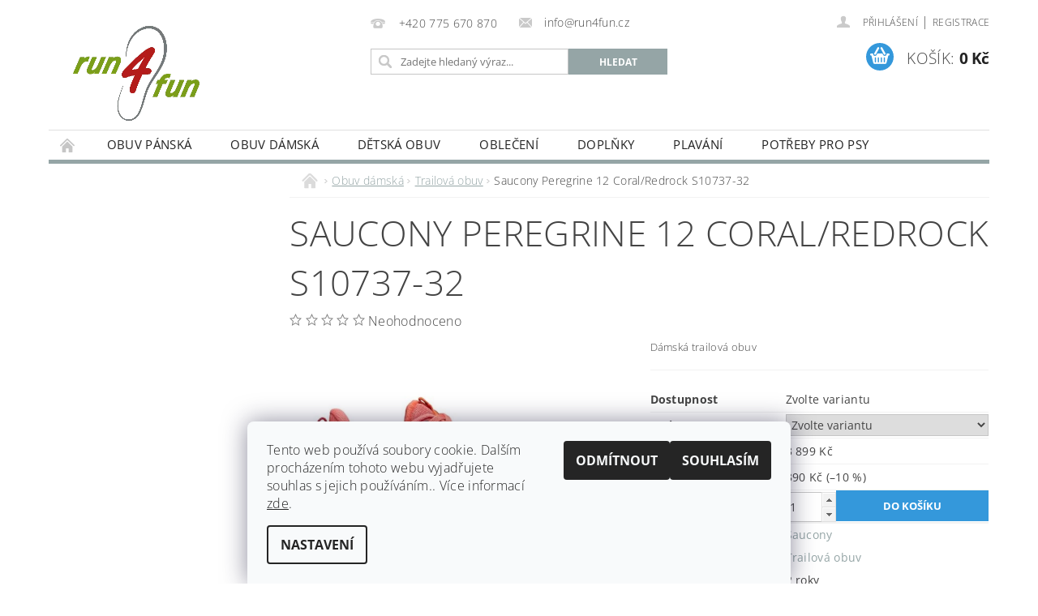

--- FILE ---
content_type: text/html; charset=utf-8
request_url: https://www.run4fun.cz/saucony-peregrine-12-cool-mint-acid-s10737-32/
body_size: 22337
content:
<!DOCTYPE html>
<html id="css" xml:lang='cs' lang='cs' class="external-fonts-loaded">
    <head>
        <link rel="preconnect" href="https://cdn.myshoptet.com" /><link rel="dns-prefetch" href="https://cdn.myshoptet.com" /><link rel="preload" href="https://cdn.myshoptet.com/prj/dist/master/cms/libs/jquery/jquery-1.11.3.min.js" as="script" />        <script>
dataLayer = [];
dataLayer.push({'shoptet' : {
    "pageId": 734,
    "pageType": "productDetail",
    "currency": "CZK",
    "currencyInfo": {
        "decimalSeparator": ",",
        "exchangeRate": 1,
        "priceDecimalPlaces": 0,
        "symbol": "K\u010d",
        "symbolLeft": 0,
        "thousandSeparator": " "
    },
    "language": "cs",
    "projectId": 416521,
    "product": {
        "id": 7347,
        "guid": "e1233bca-6023-11ed-9624-ecf4bbd76e50",
        "hasVariants": true,
        "codes": [
            {
                "code": "7347\/37-",
                "quantity": "0",
                "stocks": [
                    {
                        "id": "ext",
                        "quantity": "0"
                    }
                ]
            },
            {
                "code": "7347\/38-",
                "quantity": "1",
                "stocks": [
                    {
                        "id": "ext",
                        "quantity": "1"
                    }
                ]
            },
            {
                "code": "7347\/39",
                "quantity": "-1",
                "stocks": [
                    {
                        "id": "ext",
                        "quantity": "0"
                    }
                ]
            },
            {
                "code": "7347\/42",
                "quantity": "2",
                "stocks": [
                    {
                        "id": "ext",
                        "quantity": "2"
                    }
                ]
            }
        ],
        "name": "Saucony Peregrine 12 Coral\/Redrock S10737-32",
        "appendix": "",
        "weight": 0,
        "manufacturer": "Saucony",
        "manufacturerGuid": "1EF5333D27E2654EB7A1DA0BA3DED3EE",
        "currentCategory": "Obuv d\u00e1msk\u00e1 | Trailov\u00e1 obuv",
        "currentCategoryGuid": "d9cd6242-6180-11eb-aaaf-b8ca3a6063f8",
        "defaultCategory": "Obuv d\u00e1msk\u00e1 | Trailov\u00e1 obuv",
        "defaultCategoryGuid": "d9cd6242-6180-11eb-aaaf-b8ca3a6063f8",
        "currency": "CZK",
        "priceWithVat": 3509
    },
    "stocks": [
        {
            "id": "ext",
            "title": "Sklad",
            "isDeliveryPoint": 0,
            "visibleOnEshop": 1
        }
    ],
    "cartInfo": {
        "id": null,
        "freeShipping": false,
        "freeShippingFrom": 2000,
        "leftToFreeGift": {
            "formattedPrice": "0 K\u010d",
            "priceLeft": 0
        },
        "freeGift": false,
        "leftToFreeShipping": {
            "priceLeft": 2000,
            "dependOnRegion": 0,
            "formattedPrice": "2 000 K\u010d"
        },
        "discountCoupon": [],
        "getNoBillingShippingPrice": {
            "withoutVat": 0,
            "vat": 0,
            "withVat": 0
        },
        "cartItems": [],
        "taxMode": "ORDINARY"
    },
    "cart": [],
    "customer": {
        "priceRatio": 1,
        "priceListId": 1,
        "groupId": null,
        "registered": false,
        "mainAccount": false
    }
}});
dataLayer.push({'cookie_consent' : {
    "marketing": "denied",
    "analytics": "denied"
}});
document.addEventListener('DOMContentLoaded', function() {
    shoptet.consent.onAccept(function(agreements) {
        if (agreements.length == 0) {
            return;
        }
        dataLayer.push({
            'cookie_consent' : {
                'marketing' : (agreements.includes(shoptet.config.cookiesConsentOptPersonalisation)
                    ? 'granted' : 'denied'),
                'analytics': (agreements.includes(shoptet.config.cookiesConsentOptAnalytics)
                    ? 'granted' : 'denied')
            },
            'event': 'cookie_consent'
        });
    });
});
</script>

        <meta http-equiv="content-type" content="text/html; charset=utf-8" />
        <title>Saucony Peregrine 12 Coral/Redrock S10737-32 - Run4fun</title>

        <meta name="viewport" content="width=device-width, initial-scale=1.0" />
        <meta name="format-detection" content="telephone=no" />

        
            <meta property="og:type" content="website"><meta property="og:site_name" content="run4fun.cz"><meta property="og:url" content="https://www.run4fun.cz/saucony-peregrine-12-cool-mint-acid-s10737-32/"><meta property="og:title" content="Saucony Peregrine 12 Coral/Redrock S10737-32 - Run4fun"><meta name="author" content="Run4fun"><meta name="web_author" content="Shoptet.cz"><meta name="dcterms.rightsHolder" content="www.run4fun.cz"><meta name="robots" content="index,follow"><meta property="og:image" content="https://cdn.myshoptet.com/usr/www.run4fun.cz/user/shop/big/7347-3_pvhg-s10737-32-4-185.jpg?636b9304"><meta property="og:description" content="Saucony Peregrine 12 Coral/Redrock S10737-32. Dámská trailová obuv"><meta name="description" content="Saucony Peregrine 12 Coral/Redrock S10737-32. Dámská trailová obuv"><meta property="product:price:amount" content="3509"><meta property="product:price:currency" content="CZK">
        


        
        <noscript>
            <style media="screen">
                #category-filter-hover {
                    display: block !important;
                }
            </style>
        </noscript>
        
    <link href="https://cdn.myshoptet.com/prj/dist/master/cms/templates/frontend_templates/shared/css/font-face/open-sans.css" rel="stylesheet"><link href="https://cdn.myshoptet.com/prj/dist/master/shop/dist/font-shoptet-04.css.7d79974e5b4cdb582ad8.css" rel="stylesheet">    <script>
        var oldBrowser = false;
    </script>
    <!--[if lt IE 9]>
        <script src="https://cdnjs.cloudflare.com/ajax/libs/html5shiv/3.7.3/html5shiv.js"></script>
        <script>
            var oldBrowser = '<strong>Upozornění!</strong> Používáte zastaralý prohlížeč, který již není podporován. Prosím <a href="https://www.whatismybrowser.com/" target="_blank" rel="nofollow">aktualizujte svůj prohlížeč</a> a zvyšte své UX.';
        </script>
    <![endif]-->

        <style>:root {--color-primary: #95a5a6;--color-primary-h: 184;--color-primary-s: 9%;--color-primary-l: 62%;--color-primary-hover: #7f8c8d;--color-primary-hover-h: 184;--color-primary-hover-s: 6%;--color-primary-hover-l: 53%;--color-secondary: #3498db;--color-secondary-h: 204;--color-secondary-s: 70%;--color-secondary-l: 53%;--color-secondary-hover: #2980b9;--color-secondary-hover-h: 204;--color-secondary-hover-s: 64%;--color-secondary-hover-l: 44%;--color-tertiary: #000000;--color-tertiary-h: 0;--color-tertiary-s: 0%;--color-tertiary-l: 0%;--color-tertiary-hover: #000000;--color-tertiary-hover-h: 0;--color-tertiary-hover-s: 0%;--color-tertiary-hover-l: 0%;--color-header-background: #ffffff;--template-font: "Open Sans";--template-headings-font: "Open Sans";--header-background-url: url("https://cdn.myshoptet.com/prj/dist/master/cms/img/header_backgrounds/04-blue.png");--cookies-notice-background: #F8FAFB;--cookies-notice-color: #252525;--cookies-notice-button-hover: #27263f;--cookies-notice-link-hover: #3b3a5f;--templates-update-management-preview-mode-content: "Náhled aktualizací šablony je aktivní pro váš prohlížeč."}</style>

        <style>:root {--logo-x-position: 10px;--logo-y-position: 10px;--front-image-x-position: 319px;--front-image-y-position: 0px;}</style>

        <link href="https://cdn.myshoptet.com/prj/dist/master/shop/dist/main-04.css.55ec9317567af1708cb4.css" rel="stylesheet" media="screen" />

        <link rel="stylesheet" href="https://cdn.myshoptet.com/prj/dist/master/cms/templates/frontend_templates/_/css/print.css" media="print" />
                            <link rel="shortcut icon" href="/favicon.ico" type="image/x-icon" />
                                    <link rel="canonical" href="https://www.run4fun.cz/saucony-peregrine-12-cool-mint-acid-s10737-32/" />
        
        
        
        
                
                    
                <script>var shoptet = shoptet || {};shoptet.abilities = {"about":{"generation":2,"id":"04"},"config":{"category":{"product":{"image_size":"detail_alt_1"}},"navigation_breakpoint":991,"number_of_active_related_products":2,"product_slider":{"autoplay":false,"autoplay_speed":3000,"loop":true,"navigation":true,"pagination":true,"shadow_size":0}},"elements":{"recapitulation_in_checkout":true},"feature":{"directional_thumbnails":false,"extended_ajax_cart":false,"extended_search_whisperer":false,"fixed_header":false,"images_in_menu":false,"product_slider":false,"simple_ajax_cart":true,"smart_labels":false,"tabs_accordion":false,"tabs_responsive":false,"top_navigation_menu":false,"user_action_fullscreen":false}};shoptet.design = {"template":{"name":"Pop","colorVariant":"Diamond"},"layout":{"homepage":"catalog3","subPage":"catalog3","productDetail":"catalog3"},"colorScheme":{"conversionColor":"#3498db","conversionColorHover":"#2980b9","color1":"#95a5a6","color2":"#7f8c8d","color3":"#000000","color4":"#000000"},"fonts":{"heading":"Open Sans","text":"Open Sans"},"header":{"backgroundImage":"https:\/\/www.run4fun.czcms\/img\/header_backgrounds\/04-blue.png","image":null,"logo":"https:\/\/www.run4fun.czuser\/logos\/run4fun-logo-final____upraven___men_____web2.png","color":"#ffffff"},"background":{"enabled":false,"color":null,"image":null}};shoptet.config = {};shoptet.events = {};shoptet.runtime = {};shoptet.content = shoptet.content || {};shoptet.updates = {};shoptet.messages = [];shoptet.messages['lightboxImg'] = "Obrázek";shoptet.messages['lightboxOf'] = "z";shoptet.messages['more'] = "Více";shoptet.messages['cancel'] = "Zrušit";shoptet.messages['removedItem'] = "Položka byla odstraněna z košíku.";shoptet.messages['discountCouponWarning'] = "Zapomněli jste uplatnit slevový kupón. Pro pokračování jej uplatněte pomocí tlačítka vedle vstupního pole, nebo jej smažte.";shoptet.messages['charsNeeded'] = "Prosím, použijte minimálně 3 znaky!";shoptet.messages['invalidCompanyId'] = "Neplané IČ, povoleny jsou pouze číslice";shoptet.messages['needHelp'] = "Potřebujete pomoc?";shoptet.messages['showContacts'] = "Zobrazit kontakty";shoptet.messages['hideContacts'] = "Skrýt kontakty";shoptet.messages['ajaxError'] = "Došlo k chybě; obnovte prosím stránku a zkuste to znovu.";shoptet.messages['variantWarning'] = "Zvolte prosím variantu produktu.";shoptet.messages['chooseVariant'] = "Zvolte variantu";shoptet.messages['unavailableVariant'] = "Tato varianta není dostupná a není možné ji objednat.";shoptet.messages['withVat'] = "včetně DPH";shoptet.messages['withoutVat'] = "bez DPH";shoptet.messages['toCart'] = "Do košíku";shoptet.messages['emptyCart'] = "Prázdný košík";shoptet.messages['change'] = "Změnit";shoptet.messages['chosenBranch'] = "Zvolená pobočka";shoptet.messages['validatorRequired'] = "Povinné pole";shoptet.messages['validatorEmail'] = "Prosím vložte platnou e-mailovou adresu";shoptet.messages['validatorUrl'] = "Prosím vložte platnou URL adresu";shoptet.messages['validatorDate'] = "Prosím vložte platné datum";shoptet.messages['validatorNumber'] = "Vložte číslo";shoptet.messages['validatorDigits'] = "Prosím vložte pouze číslice";shoptet.messages['validatorCheckbox'] = "Zadejte prosím všechna povinná pole";shoptet.messages['validatorConsent'] = "Bez souhlasu nelze odeslat.";shoptet.messages['validatorPassword'] = "Hesla se neshodují";shoptet.messages['validatorInvalidPhoneNumber'] = "Vyplňte prosím platné telefonní číslo bez předvolby.";shoptet.messages['validatorInvalidPhoneNumberSuggestedRegion'] = "Neplatné číslo — navržený region: %1";shoptet.messages['validatorInvalidCompanyId'] = "Neplatné IČ, musí být ve tvaru jako %1";shoptet.messages['validatorFullName'] = "Nezapomněli jste příjmení?";shoptet.messages['validatorHouseNumber'] = "Prosím zadejte správné číslo domu";shoptet.messages['validatorZipCode'] = "Zadané PSČ neodpovídá zvolené zemi";shoptet.messages['validatorShortPhoneNumber'] = "Telefonní číslo musí mít min. 8 znaků";shoptet.messages['choose-personal-collection'] = "Prosím vyberte místo doručení u osobního odběru, není zvoleno.";shoptet.messages['choose-external-shipping'] = "Upřesněte prosím vybraný způsob dopravy";shoptet.messages['choose-ceska-posta'] = "Pobočka České Pošty není určena, zvolte prosím některou";shoptet.messages['choose-hupostPostaPont'] = "Pobočka Maďarské pošty není vybrána, zvolte prosím nějakou";shoptet.messages['choose-postSk'] = "Pobočka Slovenské pošty není zvolena, vyberte prosím některou";shoptet.messages['choose-ulozenka'] = "Pobočka Uloženky nebyla zvolena, prosím vyberte některou";shoptet.messages['choose-zasilkovna'] = "Pobočka Zásilkovny nebyla zvolena, prosím vyberte některou";shoptet.messages['choose-ppl-cz'] = "Pobočka PPL ParcelShop nebyla vybrána, vyberte prosím jednu";shoptet.messages['choose-glsCz'] = "Pobočka GLS ParcelShop nebyla zvolena, prosím vyberte některou";shoptet.messages['choose-dpd-cz'] = "Ani jedna z poboček služby DPD Parcel Shop nebyla zvolená, prosím vyberte si jednu z možností.";shoptet.messages['watchdogType'] = "Je zapotřebí vybrat jednu z možností u sledování produktu.";shoptet.messages['watchdog-consent-required'] = "Musíte zaškrtnout všechny povinné souhlasy";shoptet.messages['watchdogEmailEmpty'] = "Prosím vyplňte e-mail";shoptet.messages['privacyPolicy'] = 'Musíte souhlasit s ochranou osobních údajů';shoptet.messages['amountChanged'] = '(množství bylo změněno)';shoptet.messages['unavailableCombination'] = 'Není k dispozici v této kombinaci';shoptet.messages['specifyShippingMethod'] = 'Upřesněte dopravu';shoptet.messages['PIScountryOptionMoreBanks'] = 'Možnost platby z %1 bank';shoptet.messages['PIScountryOptionOneBank'] = 'Možnost platby z 1 banky';shoptet.messages['PIScurrencyInfoCZK'] = 'V měně CZK lze zaplatit pouze prostřednictvím českých bank.';shoptet.messages['PIScurrencyInfoHUF'] = 'V měně HUF lze zaplatit pouze prostřednictvím maďarských bank.';shoptet.messages['validatorVatIdWaiting'] = "Ověřujeme";shoptet.messages['validatorVatIdValid'] = "Ověřeno";shoptet.messages['validatorVatIdInvalid'] = "DIČ se nepodařilo ověřit, i přesto můžete objednávku dokončit";shoptet.messages['validatorVatIdInvalidOrderForbid'] = "Zadané DIČ nelze nyní ověřit, protože služba ověřování je dočasně nedostupná. Zkuste opakovat zadání později, nebo DIČ vymažte s vaši objednávku dokončete v režimu OSS. Případně kontaktujte prodejce.";shoptet.messages['validatorVatIdInvalidOssRegime'] = "Zadané DIČ nemůže být ověřeno, protože služba ověřování je dočasně nedostupná. Vaše objednávka bude dokončena v režimu OSS. Případně kontaktujte prodejce.";shoptet.messages['previous'] = "Předchozí";shoptet.messages['next'] = "Následující";shoptet.messages['close'] = "Zavřít";shoptet.messages['imageWithoutAlt'] = "Tento obrázek nemá popisek";shoptet.messages['newQuantity'] = "Nové množství:";shoptet.messages['currentQuantity'] = "Aktuální množství:";shoptet.messages['quantityRange'] = "Prosím vložte číslo v rozmezí %1 a %2";shoptet.messages['skipped'] = "Přeskočeno";shoptet.messages.validator = {};shoptet.messages.validator.nameRequired = "Zadejte jméno a příjmení.";shoptet.messages.validator.emailRequired = "Zadejte e-mailovou adresu (např. jan.novak@example.com).";shoptet.messages.validator.phoneRequired = "Zadejte telefonní číslo.";shoptet.messages.validator.messageRequired = "Napište komentář.";shoptet.messages.validator.descriptionRequired = shoptet.messages.validator.messageRequired;shoptet.messages.validator.captchaRequired = "Vyplňte bezpečnostní kontrolu.";shoptet.messages.validator.consentsRequired = "Potvrďte svůj souhlas.";shoptet.messages.validator.scoreRequired = "Zadejte počet hvězdiček.";shoptet.messages.validator.passwordRequired = "Zadejte heslo, které bude obsahovat min. 4 znaky.";shoptet.messages.validator.passwordAgainRequired = shoptet.messages.validator.passwordRequired;shoptet.messages.validator.currentPasswordRequired = shoptet.messages.validator.passwordRequired;shoptet.messages.validator.birthdateRequired = "Zadejte datum narození.";shoptet.messages.validator.billFullNameRequired = "Zadejte jméno a příjmení.";shoptet.messages.validator.deliveryFullNameRequired = shoptet.messages.validator.billFullNameRequired;shoptet.messages.validator.billStreetRequired = "Zadejte název ulice.";shoptet.messages.validator.deliveryStreetRequired = shoptet.messages.validator.billStreetRequired;shoptet.messages.validator.billHouseNumberRequired = "Zadejte číslo domu.";shoptet.messages.validator.deliveryHouseNumberRequired = shoptet.messages.validator.billHouseNumberRequired;shoptet.messages.validator.billZipRequired = "Zadejte PSČ.";shoptet.messages.validator.deliveryZipRequired = shoptet.messages.validator.billZipRequired;shoptet.messages.validator.billCityRequired = "Zadejte název města.";shoptet.messages.validator.deliveryCityRequired = shoptet.messages.validator.billCityRequired;shoptet.messages.validator.companyIdRequired = "Zadejte IČ.";shoptet.messages.validator.vatIdRequired = "Zadejte DIČ.";shoptet.messages.validator.billCompanyRequired = "Zadejte název společnosti.";shoptet.messages['loading'] = "Načítám…";shoptet.messages['stillLoading'] = "Stále načítám…";shoptet.messages['loadingFailed'] = "Načtení se nezdařilo. Zkuste to znovu.";shoptet.messages['productsSorted'] = "Produkty seřazeny.";shoptet.messages['formLoadingFailed'] = "Formulář se nepodařilo načíst. Zkuste to prosím znovu.";shoptet.messages.moreInfo = "Více informací";shoptet.config.orderingProcess = {active: false,step: false};shoptet.config.documentsRounding = '3';shoptet.config.documentPriceDecimalPlaces = '0';shoptet.config.thousandSeparator = ' ';shoptet.config.decSeparator = ',';shoptet.config.decPlaces = '0';shoptet.config.decPlacesSystemDefault = '2';shoptet.config.currencySymbol = 'Kč';shoptet.config.currencySymbolLeft = '0';shoptet.config.defaultVatIncluded = 1;shoptet.config.defaultProductMaxAmount = 9999;shoptet.config.inStockAvailabilityId = -1;shoptet.config.defaultProductMaxAmount = 9999;shoptet.config.inStockAvailabilityId = -1;shoptet.config.cartActionUrl = '/action/Cart';shoptet.config.advancedOrderUrl = '/action/Cart/GetExtendedOrder/';shoptet.config.cartContentUrl = '/action/Cart/GetCartContent/';shoptet.config.stockAmountUrl = '/action/ProductStockAmount/';shoptet.config.addToCartUrl = '/action/Cart/addCartItem/';shoptet.config.removeFromCartUrl = '/action/Cart/deleteCartItem/';shoptet.config.updateCartUrl = '/action/Cart/setCartItemAmount/';shoptet.config.addDiscountCouponUrl = '/action/Cart/addDiscountCoupon/';shoptet.config.setSelectedGiftUrl = '/action/Cart/setSelectedGift/';shoptet.config.rateProduct = '/action/ProductDetail/RateProduct/';shoptet.config.customerDataUrl = '/action/OrderingProcess/step2CustomerAjax/';shoptet.config.registerUrl = '/registrace/';shoptet.config.agreementCookieName = 'site-agreement';shoptet.config.cookiesConsentUrl = '/action/CustomerCookieConsent/';shoptet.config.cookiesConsentIsActive = 1;shoptet.config.cookiesConsentOptAnalytics = 'analytics';shoptet.config.cookiesConsentOptPersonalisation = 'personalisation';shoptet.config.cookiesConsentOptNone = 'none';shoptet.config.cookiesConsentRefuseDuration = 180;shoptet.config.cookiesConsentName = 'CookiesConsent';shoptet.config.agreementCookieExpire = 30;shoptet.config.cookiesConsentSettingsUrl = '/cookies-settings/';shoptet.config.fonts = {"google":{"attributes":"300,400,600,700,900:latin-ext","families":["Open Sans"],"urls":["https:\/\/cdn.myshoptet.com\/prj\/dist\/master\/cms\/templates\/frontend_templates\/shared\/css\/font-face\/open-sans.css"]},"custom":{"families":["shoptet"],"urls":["https:\/\/cdn.myshoptet.com\/prj\/dist\/master\/shop\/dist\/font-shoptet-04.css.7d79974e5b4cdb582ad8.css"]}};shoptet.config.mobileHeaderVersion = '1';shoptet.config.fbCAPIEnabled = false;shoptet.config.fbPixelEnabled = false;shoptet.config.fbCAPIUrl = '/action/FacebookCAPI/';shoptet.content.regexp = /strana-[0-9]+[\/]/g;shoptet.content.colorboxHeader = '<div class="colorbox-html-content">';shoptet.content.colorboxFooter = '</div>';shoptet.customer = {};shoptet.csrf = shoptet.csrf || {};shoptet.csrf.token = 'csrf_rkv5l8z1cb0a61887d8b2593';shoptet.csrf.invalidTokenModal = '<div><h2>Přihlaste se prosím znovu</h2><p>Omlouváme se, ale Váš CSRF token pravděpodobně vypršel. Abychom mohli udržet Vaši bezpečnost na co největší úrovni potřebujeme, abyste se znovu přihlásili.</p><p>Děkujeme za pochopení.</p><div><a href="/login/?backTo=%2Fsaucony-peregrine-12-cool-mint-acid-s10737-32%2F">Přihlášení</a></div></div> ';shoptet.csrf.formsSelector = 'csrf-enabled';shoptet.csrf.submitListener = true;shoptet.csrf.validateURL = '/action/ValidateCSRFToken/Index/';shoptet.csrf.refreshURL = '/action/RefreshCSRFTokenNew/Index/';shoptet.csrf.enabled = false;shoptet.config.googleAnalytics ||= {};shoptet.config.googleAnalytics.isGa4Enabled = true;shoptet.config.googleAnalytics.route ||= {};shoptet.config.googleAnalytics.route.ua = "UA";shoptet.config.googleAnalytics.route.ga4 = "GA4";shoptet.config.ums_a11y_category_page = true;shoptet.config.discussion_rating_forms = false;shoptet.config.ums_forms_redesign = false;shoptet.config.showPriceWithoutVat = '';shoptet.config.ums_a11y_login = false;</script>
        <script src="https://cdn.myshoptet.com/prj/dist/master/cms/libs/jquery/jquery-1.11.3.min.js"></script><script src="https://cdn.myshoptet.com/prj/dist/master/cms/libs/jquery/jquery-migrate-1.4.1.min.js"></script><script src="https://cdn.myshoptet.com/prj/dist/master/cms/libs/jquery/jquery-ui-1.8.24.min.js"></script>
    <script src="https://cdn.myshoptet.com/prj/dist/master/shop/dist/main-04.js.cd0f12ca7fcb266dd765.js"></script>
<script src="https://cdn.myshoptet.com/prj/dist/master/shop/dist/shared-2g.js.aa13ef3ecca51cd89ec5.js"></script><script src="https://cdn.myshoptet.com/prj/dist/master/cms/libs/jqueryui/i18n/datepicker-cs.js"></script><script>if (window.self !== window.top) {const script = document.createElement('script');script.type = 'module';script.src = "https://cdn.myshoptet.com/prj/dist/master/shop/dist/editorPreview.js.e7168e827271d1c16a1d.js";document.body.appendChild(script);}</script>        <script>
            jQuery.extend(jQuery.cybergenicsFormValidator.messages, {
                required: "Povinné pole",
                email: "Prosím vložte platnou e-mailovou adresu",
                url: "Prosím vložte platnou URL adresu",
                date: "Prosím vložte platné datum",
                number: "Vložte číslo",
                digits: "Prosím vložte pouze číslice",
                checkbox: "Zadejte prosím všechna povinná pole",
                validatorConsent: "Bez souhlasu nelze odeslat.",
                password: "Hesla se neshodují",
                invalidPhoneNumber: "Vyplňte prosím platné telefonní číslo bez předvolby.",
                invalidCompanyId: 'Nevalidní IČ, musí mít přesně 8 čísel (před kratší IČ lze dát nuly)',
                fullName: "Nezapomněli jste příjmení?",
                zipCode: "Zadané PSČ neodpovídá zvolené zemi",
                houseNumber: "Prosím zadejte správné číslo domu",
                shortPhoneNumber: "Telefonní číslo musí mít min. 8 znaků",
                privacyPolicy: "Musíte souhlasit s ochranou osobních údajů"
            });
        </script>
                                    
                
        
        <!-- User include -->
                
        <!-- /User include -->
                            
                
                                                    </head>
        <body class="desktop id-734 in-trailova-obuv-2 template-04 type-product type-detail page-detail ajax-add-to-cart">
        
        <div id="fb-root"></div>
        <script>
            window.fbAsyncInit = function() {
                FB.init({
//                    appId            : 'your-app-id',
                    autoLogAppEvents : true,
                    xfbml            : true,
                    version          : 'v19.0'
                });
            };
        </script>
        <script async defer crossorigin="anonymous" src="https://connect.facebook.net/cs_CZ/sdk.js"></script>
        
                
        
        <div id="main-wrapper">
            <div id="main-wrapper-in" class="large-12 medium-12 small-12">
                <div id="main" class="large-12 medium-12 small-12 row">

                    

                    <div id="header" class="large-12 medium-12 small-12 columns">
                        <header id="header-in" class="large-12 medium-12 small-12 clearfix">
                            
<div class="row">
    
                        <div class="large-4 medium-4 small-6 columns">
                        <a href="/" title="Run4fun" id="logo" data-testid="linkWebsiteLogo"><img src="https://cdn.myshoptet.com/usr/www.run4fun.cz/user/logos/run4fun-logo-final____upraven___men_____web2.png" alt="Run4fun" /></a>
        </div>
    
    
        <div class="large-4 medium-4 small-12 columns">
                                                <div class="large-12 row collapse header-contacts">
                                                                                       <div class="large-6 medium-12 small-6 header-phone columns left">
                    <a href="tel:+420775670870" title="Telefon"><span>+420 775 670 870</span></a>
                    </div>
                                                    <div class="large-6 medium-12 small-6 header-email columns left">
                                                    <a href="mailto:info@run4fun.cz"><span>info@run4fun.cz</span></a>
                                            </div>
                            </div>
            
                        <div class="searchform large-12 medium-12 small-12" itemscope itemtype="https://schema.org/WebSite">
                <meta itemprop="headline" content="Trailová obuv"/>
<meta itemprop="url" content="https://www.run4fun.cz"/>
        <meta itemprop="text" content="Saucony Peregrine 12 Coral/Redrock S10737-32. Dámská trailová obuv"/>

                <form class="search-whisperer-wrap-v1 search-whisperer-wrap" action="/action/ProductSearch/prepareString/" method="post" itemprop="potentialAction" itemscope itemtype="https://schema.org/SearchAction" data-testid="searchForm">
                    <fieldset>
                        <meta itemprop="target" content="https://www.run4fun.cz/vyhledavani/?string={string}"/>
                        <div class="large-8 medium-8 small-12 left">
                            <input type="hidden" name="language" value="cs" />
                            <input type="search" name="string" itemprop="query-input" class="s-word" placeholder="Zadejte hledaný výraz..." autocomplete="off" data-testid="searchInput" />
                        </div>
                        <div class="tar large-4 medium-4 small-2 left b-search-wrap">
                            <input type="submit" value="Hledat" class="b-search tiny button" data-testid="searchBtn" />
                        </div>
                        <div class="search-whisperer-container-js"></div>
                        <div class="search-notice large-12 medium-12 small-12" data-testid="searchMsg">Prosím, použijte minimálně 3 znaky!</div>
                    </fieldset>
                </form>
            </div>
        </div>
    
    
        <div class="large-4 medium-4 small-12 columns">
                        <div id="top-links" class="large-12 medium-12 small-12">
                <span class="responsive-mobile-visible responsive-all-hidden box-account-links-trigger-wrap">
                    <span class="box-account-links-trigger"></span>
                </span>
                <ul class="responsive-mobile-hidden box-account-links list-inline list-reset">
                    
                                                                                                                        <li>
                                        <a class="icon-account-login" href="/login/?backTo=%2Fsaucony-peregrine-12-cool-mint-acid-s10737-32%2F" title="Přihlášení" data-testid="signin" rel="nofollow"><span>Přihlášení</span></a>
                                    </li>
                                    <li>
                                        <span class="responsive-mobile-hidden"> |</span>
                                        <a href="/registrace/" title="Registrace" data-testid="headerSignup" rel="nofollow">Registrace</a>
                                    </li>
                                                                                                        
                </ul>
            </div>
                        
                                            
                <div class="place-cart-here">
                    <div id="header-cart-wrapper" class="header-cart-wrapper menu-element-wrap">
    <a href="/kosik/" id="header-cart" class="header-cart" data-testid="headerCart" rel="nofollow">
        <span class="responsive-mobile-hidden">Košík:</span>
        
        <strong class="header-cart-price" data-testid="headerCartPrice">
            0 Kč
        </strong>
    </a>

    <div id="cart-recapitulation" class="cart-recapitulation menu-element-submenu align-right hover-hidden" data-testid="popupCartWidget">
                    <div class="cart-reca-single darken tac" data-testid="cartTitle">
                Váš nákupní košík je prázdný            </div>
            </div>
</div>
                </div>
                    </div>
    
</div>

             <nav id="menu" class="large-12 medium-12 small-12"><ul class="inline-list list-inline valign-top-inline left"><li class="first-line"><a href="/" id="a-home" data-testid="headerMenuItem">Úvodní stránka</a></li><li class="menu-item-674 navigation-submenu-trigger-wrap icon-menu-arrow-wrap">
        <a href="/obuv-panska/" data-testid="headerMenuItem">
                    <span class="navigation-submenu-trigger icon-menu-arrow-down icon-menu-arrow"></span>
                Obuv pánská
    </a>
        <ul class="navigation-submenu navigation-menu">
                    <li class="menu-item-1040">
                <a href="/vyprodej/">Výprodej</a>
            </li>
                    <li class="menu-item-679">
                <a href="/silnicni-obuv-2/">Silniční obuv</a>
            </li>
                    <li class="menu-item-680">
                <a href="/trailova-obuv/" data-image="https://cdn.myshoptet.com/usr/www.run4fun.cz/user/categories/thumb/18-1.jpg">Trailová obuv</a>
            </li>
                    <li class="menu-item-743">
                <a href="/hrebovky/">Hřebovky</a>
            </li>
                    <li class="menu-item-746">
                <a href="/tretry/">Tretry</a>
            </li>
                    <li class="menu-item-920">
                <a href="/terkova_obuv_chuze/">Treková obuv / chůze</a>
            </li>
            </ul>
    </li><li class="menu-item-707 navigation-submenu-trigger-wrap icon-menu-arrow-wrap">
        <a href="/obuv-damska/" data-testid="headerMenuItem">
                    <span class="navigation-submenu-trigger icon-menu-arrow-down icon-menu-arrow"></span>
                Obuv dámská
    </a>
        <ul class="navigation-submenu navigation-menu">
                    <li class="menu-item-1043">
                <a href="/vyprodej_damska/">Výprodej</a>
            </li>
                    <li class="menu-item-710">
                <a href="/silnicni-obuv/">Silniční obuv</a>
            </li>
                    <li class="menu-item-734">
                <a href="/trailova-obuv-2/">Trailová obuv</a>
            </li>
                    <li class="menu-item-749">
                <a href="/hrebovky-2/">Hřebovky</a>
            </li>
                    <li class="menu-item-752">
                <a href="/tretry-2/">Tretry</a>
            </li>
                    <li class="menu-item-914">
                <a href="/trekova_obuv_chuze/">Treková obuv / chůze</a>
            </li>
            </ul>
    </li><li class="menu-item-809 navigation-submenu-trigger-wrap icon-menu-arrow-wrap">
    <a href="/detska/" data-testid="headerMenuItem">
        Dětská obuv
    </a>
</li><li class="menu-item-673 navigation-submenu-trigger-wrap icon-menu-arrow-wrap">
        <a href="/obleceni/" data-testid="headerMenuItem">
                    <span class="navigation-submenu-trigger icon-menu-arrow-down icon-menu-arrow"></span>
                Oblečení
    </a>
        <ul class="navigation-submenu navigation-menu">
                    <li class="menu-item-675">
                <a href="/panske-obleceni/" data-image="https://cdn.myshoptet.com/usr/www.run4fun.cz/user/categories/thumb/21-1-1.jpg">Pánské</a>
            </li>
                    <li class="menu-item-676">
                <a href="/damske-obleceni/" data-image="https://cdn.myshoptet.com/usr/www.run4fun.cz/user/categories/thumb/23-1.jpg">Dámské</a>
            </li>
                    <li class="menu-item-965">
                <a href="/triatlon/">Triatlon</a>
            </li>
                    <li class="menu-item-794">
                <a href="/vse-na-hlavu/">vše na hlavu</a>
            </li>
                    <li class="menu-item-824">
                <a href="/kompresni-navleky/">Kompresní návleky</a>
            </li>
                    <li class="menu-item-827">
                <a href="/kompresni-podkolenky/">Kompresní podkolenky</a>
            </li>
                    <li class="menu-item-971">
                <a href="/rukavice/">Rukavice</a>
            </li>
                    <li class="menu-item-833">
                <a href="/ponozky/">Ponožky</a>
            </li>
                    <li class="menu-item-1010">
                <a href="/nakrcniky/">Nákrčníky</a>
            </li>
            </ul>
    </li><li class="menu-item-713 navigation-submenu-trigger-wrap icon-menu-arrow-wrap">
        <a href="/doplnky/" data-testid="headerMenuItem">
                    <span class="navigation-submenu-trigger icon-menu-arrow-down icon-menu-arrow"></span>
                Doplňky
    </a>
        <ul class="navigation-submenu navigation-menu">
                    <li class="menu-item-776">
                <a href="/darkove-poukazy/">Dárkové poukazy</a>
            </li>
                    <li class="menu-item-725">
                <a href="/celovky/">Čelovky</a>
            </li>
                    <li class="menu-item-731">
                <a href="/slunecni-bryle/">Sluneční brýle</a>
            </li>
                    <li class="menu-item-761">
                <a href="/batohy-ledvinky/">Batohy, ledvinky</a>
            </li>
                    <li class="menu-item-764">
                <a href="/sluchatka/">Sluchátka</a>
            </li>
                    <li class="menu-item-767">
                <a href="/bezecke-hole/">Běžecké hole</a>
            </li>
                    <li class="menu-item-770">
                <a href="/vyziva/">Výživa</a>
            </li>
                    <li class="menu-item-773">
                <a href="/knihy/">Knihy</a>
            </li>
                    <li class="menu-item-926">
                <a href="/vlozky-do-bot/">Vložky do bot</a>
            </li>
                    <li class="menu-item-1016">
                <a href="/buzoly/">Buzoly</a>
            </li>
                    <li class="menu-item-1031">
                <a href="/prani-impregnace/">Praní a impregnace</a>
            </li>
                    <li class="menu-item-1035">
                <a href="/nesmeky/">Nesmeky</a>
            </li>
            </ul>
    </li><li class="menu-item-716 navigation-submenu-trigger-wrap icon-menu-arrow-wrap">
        <a href="/plavani/" data-testid="headerMenuItem">
                    <span class="navigation-submenu-trigger icon-menu-arrow-down icon-menu-arrow"></span>
                Plavání
    </a>
        <ul class="navigation-submenu navigation-menu">
                    <li class="menu-item-779">
                <a href="/plavecke-bryle/">Plavecké brýle</a>
            </li>
                    <li class="menu-item-782">
                <a href="/plavky-damske/">Plavky dámské</a>
            </li>
                    <li class="menu-item-785">
                <a href="/plavky-panske/">Plavky pánské</a>
            </li>
                    <li class="menu-item-893">
                <a href="/doplnky-plavani/">Doplňky plavání</a>
            </li>
            </ul>
    </li><li class="menu-item-719 navigation-submenu-trigger-wrap icon-menu-arrow-wrap">
    <a href="/potreby-pro-psy/" data-testid="headerMenuItem">
        Potřeby pro psy
    </a>
</li><li class="menu-item-815">
    <a href="/treninky-2/" data-testid="headerMenuItem">
        Tréninky skupinové a individuální
    </a>
</li><li class="menu-item-806">
    <a href="/prodejna/" data-testid="headerMenuItem">
        Kamenná prodejna
    </a>
</li><li class="menu-item-39">
    <a href="/obchodni-podminky/" target="_blank" data-testid="headerMenuItem">
        Obchodní podmínky
    </a>
</li><li class="menu-item-1022">
    <a href="/vraceni/" target="_blank" data-testid="headerMenuItem">
        VRÁCENÍ A REKLAMACE ZBOŽÍ
    </a>
</li><li class="menu-item-691">
    <a href="/podminky-ochrany-osobnich-udaju/" target="_blank" data-testid="headerMenuItem">
        Podmínky ochrany osobních údajů 
    </a>
</li></ul><div id="menu-helper-wrapper"><div id="menu-helper" data-testid="hamburgerMenu">&nbsp;</div><ul id="menu-helper-box"></ul></div></nav>

<script>
    $(document).ready(function() {
        checkSearchForm($('.searchform'), "Prosím, použijte minimálně 3 znaky!");
    });
    var userOptions = {
        carousel : {
            stepTimer : 5000,
            fadeTimer : 800
        }
    };
</script>

                        </header>
                    </div>
                    <div id="main-in" class="large-12 medium-12 small-12 columns">
                        <div id="main-in-in" class="large-12 medium-12 small-12">
                            
                            <div id="content" class="large-12 medium-12 small-12 row">
                                
                                                                            <aside id="column-l" class="large-3 medium-3 small-12 columns">
                                            <div id="column-l-in">
                                                                                                                                                                                                                                                        </div>
                                        </aside>
                                                                    

                                
                                    <main id="content-in" class="large-9 medium-9 small-12 columns">

                                                                                                                                    <p id="navigation" itemscope itemtype="https://schema.org/BreadcrumbList">
                                                                                                        <span id="navigation-first" data-basetitle="Run4fun" itemprop="itemListElement" itemscope itemtype="https://schema.org/ListItem">
                    <a href="/" itemprop="item" class="navigation-home-icon">
                        &nbsp;<meta itemprop="name" content="Domů" />                    </a>
                    <meta itemprop="position" content="1" />
                    <span class="navigation-bullet">&nbsp;&rsaquo;&nbsp;</span>
                </span>
                                                        <span id="navigation-1" itemprop="itemListElement" itemscope itemtype="https://schema.org/ListItem">
                        <a href="/obuv-damska/" itemprop="item"><span itemprop="name">Obuv dámská</span></a>
                        <meta itemprop="position" content="2" />
                        <span class="navigation-bullet">&nbsp;&rsaquo;&nbsp;</span>
                    </span>
                                                        <span id="navigation-2" itemprop="itemListElement" itemscope itemtype="https://schema.org/ListItem">
                        <a href="/trailova-obuv-2/" itemprop="item"><span itemprop="name">Trailová obuv</span></a>
                        <meta itemprop="position" content="3" />
                        <span class="navigation-bullet">&nbsp;&rsaquo;&nbsp;</span>
                    </span>
                                                                            <span id="navigation-3" itemprop="itemListElement" itemscope itemtype="https://schema.org/ListItem">
                        <meta itemprop="item" content="https://www.run4fun.cz/saucony-peregrine-12-cool-mint-acid-s10737-32/" />
                        <meta itemprop="position" content="4" />
                        <span itemprop="name" data-title="Saucony Peregrine 12 Coral/Redrock S10737-32">Saucony Peregrine 12 Coral/Redrock S10737-32</span>
                    </span>
                            </p>
                                                                                                                        


                                                                                                                                                        
    
<div itemscope itemtype="https://schema.org/Product" class="p-detail-inner">
    <meta itemprop="url" content="https://www.run4fun.cz/saucony-peregrine-12-cool-mint-acid-s10737-32/" />
    <meta itemprop="image" content="https://cdn.myshoptet.com/usr/www.run4fun.cz/user/shop/big/7347-3_pvhg-s10737-32-4-185.jpg?636b9304" />
            <meta itemprop="description" content="Dámská trailová obuv" />
                <span class="js-hidden" itemprop="manufacturer" itemscope itemtype="https://schema.org/Organization">
            <meta itemprop="name" content="Saucony" />
        </span>
        <span class="js-hidden" itemprop="brand" itemscope itemtype="https://schema.org/Brand">
            <meta itemprop="name" content="Saucony" />
        </span>
                                                                                                    
    
        <div id="product-detail-h1" class="product-detail-name">
            <h1 itemprop="name" data-testid="textProductName">Saucony Peregrine 12 Coral/Redrock S10737-32</h1>
                        
            <div class="no-print">
    <div class="rating stars-wrapper" " data-testid="wrapRatingAverageStars">
        
<span class="stars star-list">
                                                <span class="star star-off show-tooltip is-active productRatingAction" data-productid="7347" data-score="1" title="    Hodnocení:
            Neohodnoceno    "></span>
                    
                                                <span class="star star-off show-tooltip is-active productRatingAction" data-productid="7347" data-score="2" title="    Hodnocení:
            Neohodnoceno    "></span>
                    
                                                <span class="star star-off show-tooltip is-active productRatingAction" data-productid="7347" data-score="3" title="    Hodnocení:
            Neohodnoceno    "></span>
                    
                                                <span class="star star-off show-tooltip is-active productRatingAction" data-productid="7347" data-score="4" title="    Hodnocení:
            Neohodnoceno    "></span>
                    
                                                <span class="star star-off show-tooltip is-active productRatingAction" data-productid="7347" data-score="5" title="    Hodnocení:
            Neohodnoceno    "></span>
                    
    </span>
            <span class="stars-label">
                                Neohodnoceno                    </span>
    </div>
</div>
    
        </div>
        <div class="clear">&nbsp;</div>
    
    <form action="/action/Cart/addCartItem/" method="post" class="p-action csrf-enabled" id="product-detail-form" data-testid="formProduct">
        <fieldset>
                        <meta itemprop="category" content="Úvodní stránka &gt; Obuv dámská &gt; Trailová obuv &gt; Saucony Peregrine 12 Coral/Redrock S10737-32" />
            <input type="hidden" name="productId" value="7347" />
                            <input type="hidden" name="priceId" value="50190" />
                        <input type="hidden" name="language" value="cs" />

            <table id="t-product-detail" data-testid="gridProductItem">
                <tbody>
                    <tr>
                        <td id="td-product-images" class="large-6 medium-6 small-12 left breaking-table">

                            
    <div id="product-images" class="large-12 medium-12 small-12">
                
        <div class="zoom-small-image large-12 medium-12 small-12">
            
            
                            <img src="https://cdn.myshoptet.com/prj/dist/master/cms/templates/frontend_templates/_/img/magnifier.png" alt="Efekt lupa" class="magnifier" />
                <div class="hidden-js"><a data-gallery="lightbox[gallery]" id="lightbox-gallery" href="https://cdn.myshoptet.com/usr/www.run4fun.cz/user/shop/big/7347-3_pvhg-s10737-32-4-185.jpg?636b9304">
                                        <img src="https://cdn.myshoptet.com/usr/www.run4fun.cz/user/shop/related/7347-3_pvhg-s10737-32-4-185.jpg?636b9304" alt="PVHG S10737 32 4 185" />
                </a></div>
                        <div style="top: 0px; position: relative;" id="wrap" class="">
                                    <a href="https://cdn.myshoptet.com/usr/www.run4fun.cz/user/shop/big/7347-3_pvhg-s10737-32-4-185.jpg?636b9304" id="gallery-image" data-zoom="position: 'inside', showTitle: false, adjustX:0, adjustY:0" class="cloud-zoom" data-href="https://cdn.myshoptet.com/usr/www.run4fun.cz/user/shop/orig/7347-3_pvhg-s10737-32-4-185.jpg?636b9304" data-testid="mainImage">
                
                                        <img src="https://cdn.myshoptet.com/usr/www.run4fun.cz/user/shop/detail_alt_1/7347-3_pvhg-s10737-32-4-185.jpg?636b9304" alt="PVHG S10737 32 4 185" />

                                    </a>
                            </div>
                    </div>
                                                                    <ul class="responsive-mobile-visible responsive-all-hidden pagination-product-images list-inline list-reset valign-top-inline">
                <li><span class="icon-menu-arrow-left icon-menu-arrow"></span></li>
                <li><span class="pagination-product-images-current">1</span> z 5</li>
                <li><span class="icon-menu-arrow-right icon-menu-arrow"></span></li>
            </ul>
            <div class="no-print large-12 medium-12 horizontal list-product-images small-12 left tac">
                                    <a href="#" data-direction="prev">&nbsp;</a>
                                <div class="listing-product-more-images">
                                                                                                                                        <a href="https://cdn.myshoptet.com/usr/www.run4fun.cz/user/shop/big/7347_4ttg-s10737-32-4-1.jpg?636b9304" data-gallery="lightbox[gallery]">
                                                                <img src="https://cdn.myshoptet.com/usr/www.run4fun.cz/user/shop/related/7347_4ttg-s10737-32-4-1.jpg?636b9304" alt="4TTG S10737 32 4 1" />
                            </a>
                                                                                                <a href="https://cdn.myshoptet.com/usr/www.run4fun.cz/user/shop/big/7347-2_pequ-s10737-32-4-4.jpg?636b9304" data-gallery="lightbox[gallery]">
                                                                <img src="https://cdn.myshoptet.com/usr/www.run4fun.cz/user/shop/related/7347-2_pequ-s10737-32-4-4.jpg?636b9304" alt="PEQU S10737 32 4 4" />
                            </a>
                                                                                                <a href="https://cdn.myshoptet.com/usr/www.run4fun.cz/user/shop/big/7347-4_rkzr-s10737-32-4-2.jpg?636b9304" data-gallery="lightbox[gallery]">
                                                                <img src="https://cdn.myshoptet.com/usr/www.run4fun.cz/user/shop/related/7347-4_rkzr-s10737-32-4-2.jpg?636b9304" alt="RKZR S10737 32 4 2" />
                            </a>
                                                                                                <a href="https://cdn.myshoptet.com/usr/www.run4fun.cz/user/shop/big/7347-1_j0pr-s10737-32-4-3.jpg?636b9304" data-gallery="lightbox[gallery]">
                                                                <img src="https://cdn.myshoptet.com/usr/www.run4fun.cz/user/shop/related/7347-1_j0pr-s10737-32-4-3.jpg?636b9304" alt="J0PR S10737 32 4 3" />
                            </a>
                                                            </div>
                                    <a href="#" data-direction="next">&nbsp;</a>
                            </div>
                                                        <div class="clear">&nbsp;</div>
                <div class="row">
                    <div id="social-buttons" class="large-12 medium-12 small-12">
                        <div id="social-buttons-in">
                                                            <div class="social-button">
                                    <script>
        window.twttr = (function(d, s, id) {
            var js, fjs = d.getElementsByTagName(s)[0],
                t = window.twttr || {};
            if (d.getElementById(id)) return t;
            js = d.createElement(s);
            js.id = id;
            js.src = "https://platform.twitter.com/widgets.js";
            fjs.parentNode.insertBefore(js, fjs);
            t._e = [];
            t.ready = function(f) {
                t._e.push(f);
            };
            return t;
        }(document, "script", "twitter-wjs"));
        </script>

<a
    href="https://twitter.com/share"
    class="twitter-share-button"
        data-lang="cs"
    data-url="https://www.run4fun.cz/saucony-peregrine-12-cool-mint-acid-s10737-32/"
>Tweet</a>

                                </div>
                                                            <div class="social-button">
                                    <div
            data-layout="button_count"
        class="fb-like"
        data-action="like"
        data-show-faces="false"
        data-share="false"
                        data-width="285"
        data-height="26"
    >
</div>

                                </div>
                                                    </div>
                    </div>
                </div>
                        </div>

                        </td>
                        <td id="td-product-detail" class="vat large-6 medium-6 left breaking-table">
                            
                                                            <div id="short-description" class="product-detail-short-descr" data-testid="productCardShortDescr">
                                    <p>Dámská trailová obuv</p>
                                </div>
                                                        
                                <table id="product-detail" style="width: 100%">
                                <col /><col style="width: 60%"/>
                                <tbody>
                                                                        
                                                                                                                                    <tr>
                                                    <td class="l-col cell-availability">
                                                        <strong>Dostupnost</strong>
                                                    </td>
                                                    <td class="td-availability cell-availability-value">
                                                                                                                                                                                    <span class="variant-code parameter-dependent default-variant">Zvolte variantu</span>
                                                                                                                                                                                                                                                                                                                                                                                                                        <span class="choose-variant 1 noDisplay">
                                                                        <span class="strong" style="color:#009901" data-testid="labelAvailability">
                                                                                                                                                            Skladem
                                                                                                                                                    </span>
                                                                            <span class="availability-amount" data-testid="numberAvailabilityAmount">(1 ks)</span>
                                                                    </span>
                                                                                                                                                                                                                                                                                                                                                                                                                        <span class="choose-variant 2 noDisplay">
                                                                        <span class="strong" style="color:#009901" data-testid="labelAvailability">
                                                                                                                                                            Skladem
                                                                                                                                                    </span>
                                                                            <span class="availability-amount" data-testid="numberAvailabilityAmount">(2 ks)</span>
                                                                    </span>
                                                                                                                                                                                                                                        </td>
                                                </tr>
                                                                                                                        
                                                                            <tr class="variant-list variant-not-chosen-anchor">
                                            <td class="vat l-col">
                                                <strong>Varianta</strong>
                                            </td>
                                            <td data-testid="selectVariant">
                                                                                                                                                    <select name="priceId" class="form-control" id="simple-variants-select" data-testid="selectVariant"><option value="" data-disable-button="1" data-disable-reason="Zvolte variantu" data-index="0"data-codeid="50190">Zvolte variantu</option><option value="50190" data-index="1"data-min="1"data-max="9999"data-decimals="0"data-codeid="50190"data-stock="-1"data-customerprice="3509"data-haspromotion="">Velikost: 38,5&nbsp;- Skladem&nbsp;1 ks&nbsp; (3 509 Kč)</option><option value="50205" data-index="2"data-min="1"data-max="9999"data-decimals="0"data-codeid="50205"data-stock="-1"data-customerprice="3509"data-haspromotion="">Velikost: 42&nbsp;- Skladem&nbsp;2 ks&nbsp; (3 509 Kč)</option></select>
                                                                                            </td>
                                        </tr>
                                    
                                    
                                                                        
                                    
                                                                                                                            <tr>
                                                <td class="l-col">
                                                    <strong>Běžná cena</strong>
                                                </td>
                                                <td class="td-normal-price">
                                                                                                        
            <span class="line">3 899 Kč</span>
                                                    </td>
                                            </tr>
                                                                            
                                    
                                                                                                                            <tr>
                                                <td class="l-col">
                                                    <strong>Ušetříte</strong>
                                                </td>
                                                <td class="td-save-price">
                                                                                                        
            
        
            <span class="save-price-value">
                    390 Kč
                </span>
            (&ndash;10 %)
        
                                                    </td>
                                            </tr>
                                                                            
                                                                                                            
                                                                            
                                                                        
            <tr>
                            <td class="l-col cell-price-final">
                    <strong class="price sub-left-position" data-testid="productCardPrice">
                        <meta itemprop="productID" content="7347" /><meta itemprop="identifier" content="e1233bca-6023-11ed-9624-ecf4bbd76e50" /><span itemprop="offers" itemscope itemtype="https://schema.org/Offer"><meta itemprop="sku" content="7347/38-" /><link itemprop="availability" href="https://schema.org/InStock" /><meta itemprop="url" content="https://www.run4fun.cz/saucony-peregrine-12-cool-mint-acid-s10737-32/" />        
    <meta itemprop="price" content="3509.00" />
    <meta itemprop="priceCurrency" content="CZK" />
    
    <link itemprop="itemCondition" href="https://schema.org/NewCondition" />

    <meta itemprop="warranty" content="2 roky" />
</span><span itemprop="offers" itemscope itemtype="https://schema.org/Offer"><meta itemprop="sku" content="7347/42" /><link itemprop="availability" href="https://schema.org/InStock" /><meta itemprop="url" content="https://www.run4fun.cz/saucony-peregrine-12-cool-mint-acid-s10737-32/" />        
    <meta itemprop="price" content="3509.00" />
    <meta itemprop="priceCurrency" content="CZK" />
    
    <link itemprop="itemCondition" href="https://schema.org/NewCondition" />

    <meta itemprop="warranty" content="2 roky" />
</span>
                                                    3 509 Kč
                                </strong>
                </td>
                <td class="cell-price-final-value add-to-cart" data-testid="divAddToCart">
                                        
                                                    <span class="small-3 medium-4 large-3 field-pieces-wrap">
                                <a href="#" class="add-pcs" title="Zvýšit množství" data-testid="increase">&nbsp;</a>
                                <a href="#" class="remove-pcs" title="Snížit množství" data-testid="decrease">&nbsp;</a>
                                <span class="show-tooltip add-pcs-tooltip js-add-pcs-tooltip" title="Není možné zakoupit více než 9999 ks." data-testid="tooltip"></span>
<span class="show-tooltip remove-pcs-tooltip js-remove-pcs-tooltip" title="Minimální množství, které lze zakoupit, je 1 ks." data-testid="tooltip"></span>

<input type="number" name="amount" value="1" data-decimals="0" data-min="1" data-max="9999" step="1" min="1" max="9999" class="amount pcs small-12" autocomplete="off" data-testid="cartAmount" />
                            </span><span class="small-9 medium-8 large-9 button-cart-wrap">
                                <input type="submit" value="Do košíku" id="addToCartButton" class="small-12 add-to-cart-button b-cart2 button success" data-testid="buttonAddToCart" />
                            </span>
                                            
                </td>
                    </tr>

        <tr>
            <td colspan="2" class="cofidis-wrap">
                
            </td>
        </tr>

    
                                                                                                        </tbody>
                            </table>
                            


                            
                                <h2 class="print-visible">Parametry</h2>
                                <table id="product-detail-info" style="width: 100%">
                                    <col /><col style="width: 60%"/>
                                    <tbody>
                                        
                                                                                    
                                                                                
                                                                                            <tr>
                                                    <td class="l-col">
                                                        <strong>Značka</strong>
                                                    </td>
                                                    <td>
                                                        <a href="/znacka/saucony/" title="Saucony" data-testid="productCardBrandName">Saucony</a>
                                                    </td>
                                                </tr>
                                                                                                                                    
                                                                                <tr>
                                            <td class="l-col">
                                                <strong>Kategorie</strong>
                                            </td>
                                            <td>
                                                <a href="/trailova-obuv-2/" title="Trailová obuv">Trailová obuv</a>                                            </td>
                                        </tr>
                                                                                                                            <tr>
                                                <td class="l-col">
                                                    <strong>Záruka</strong>
                                                </td>
                                                <td>
                                                    2 roky
                                                </td>
                                            </tr>
                                                                                
                                                                                                                    </tbody>
                                </table>
                            
                            
                                <div id="tr-links" class="tac clearfix">
                                    <a href="#" title="Tisk" class="js-print p-print hide-for-medium-down">Tisk</a>
                                    <a href="/saucony-peregrine-12-cool-mint-acid-s10737-32:dotaz/" title="Dotaz" class="p-question colorbox" rel="nofollow">Dotaz</a>
                                                                    </div>
                            
                        </td>
                    </tr>
                </tbody>
            </table>
        </fieldset>
    </form>

    
        
        <div id="tabs-div">
        
            <ul id="tabs" class="no-print row collapse">
                                    <li data-testid="tabDescription"><a href="#description" title="Popis" class="tiny button">Popis</a></li>
                                
                                    
                                                                                                                            
    
                                                    
    
                                                                                                                                                <li data-testid="tabDiscussion"><a href="#discussionTab" title="Diskuze" class="tiny button">Diskuze</a></li>
                                            </ul>
        
        <div class="clear">&nbsp;</div>
        <div id="tab-content" class="tab-content">
            
            <div id="description">
                        <h2 class="print-visible">Popis</h2>
            <div class="description-inner" data-testid="productCardDescr"><p>Bez omezení rychlosti.<br />Model Peregrine 12, pojmenovaný po nejrychlejším ptáku světa, Ti navlíkne křídla. Čas na bezstarostné létání po stezkách právě začíná.</p>
<p>Výjimečná přilnavost. Hluboká trakce.<br />Snáze odstraňuje nečistoty díky přepracovaným hrotům v podešvi, zatímco pryžová podešev PWRTRAC zajistí maximální trakci a přilnavost. Není stezka, kterou byste v Peregrine 12 nezvládli.</p>
<p>Pohodlí pro vaše běhy<br />Responzivní tlumení PWRRUN v kombinaci PWRRUN+ ve vložce obuvi zajistí pohodlí na každém kroku.</p>
<p>Lehčí. Rychlejší.<br />O 30 gramů lehčí než předchozí model, Peregrine 12 Ti poskytne vyšší rychlost na stezkách.</p></div>
                    </div>
    
            
                            

            
            
    

            
    

            
                            <div id="discussionTab" class="no-print" >
                    
    <div id="discussion" data-testid="wrapperDiscussion">
        
    <p data-testid="textCommentNotice">Buďte první, kdo napíše příspěvek k této položce. </p>

    <div class="add-comment">
        <span class="link-like icon-comment" data-testid="buttonAddComment">Přidat komentář</span>
    </div>

<div id="discussion-form" class="discussion-form vote-form" data-testid="formDiscussion">
    <form action="/action/ProductDiscussion/addPost/" method="post">
    <input type="hidden" name="formId" value="9" />
    <input type="hidden" name="productId" value="7347" />
    <input type="hidden" name="discussionEntityId" value="7347" />
        
    <div class="row">
        <div class="medium-6 columns bottom-1rem js-validated-element-wrapper">
            <input type="text" name="fullName" value="" id="fullName" class="small-12 js-validate-required" placeholder="Jméno" data-testid="inputUserName" />
                        <span class="no-css">Nevyplňujte toto pole:</span>
            <input type="text" name="surname" value="" class="no-css" />
        </div>
        <div class="medium-6 columns bottom-1rem js-validated-element-wrapper">
            <input type="email" name="email" value="" id="email" class="small-12 js-validate-required" placeholder="E-mail" data-testid="inputEmail" />
        </div>
        <div class="small-12 columns bottom-1rem">
            <input type="text" name="title" id="title" class="small-12" placeholder="Název" data-testid="inputTitle" />
        </div>
        <div class="small-12 columns bottom-1rem js-validated-element-wrapper">
            <textarea name="message" id="message" class="small-12 js-validate-required" rows="7" placeholder="Komentář" data-testid="inputMessage" ></textarea>
        </div>
            <div class="consents small-12 columns bottom-1rem">
                                <div class="information-bubble-wrap checkbox-holder">
                <input
                    type="hidden"
                    name="consents[]"
                    id="discussionConsents37"
                    value="37"
                    class="nmb"
                    data-special-message="validatorConsent" />
                <label for="discussionConsents37" class="whole-width">
                                        Vložením komentáře souhlasíte s <a href="/podminky-ochrany-osobnich-udaju/" target="_blank" rel="noopener noreferrer">podmínkami ochrany osobních údajů</a>
                </label>
            </div>
            </div>
                    <fieldset class="f-border checkout-single-box">
        <legend>Bezpečnostní kontrola</legend>
        <div class="f-border-in">
            <table>
                <tbody>
                    <tr>
                        <td colspan="2">
                            <img src="[data-uri]" alt="" data-testid="imageCaptcha">
                        </td>
                    </tr>
                    <tr>
                        <td class="tari">
                            <label for="captcha">
                                <span class="required-asterisk">Opište text z obrázku</span>                            </label>
                        </td>
                        <td>
                            <input type="text" id="captcha" name="captcha" class="required">
                        </td>
                    </tr>
                </tbody>
            </table>
        </div>
    </fieldset>
        <div class="small-12 columns">
            <input type="submit" value="Odeslat komentář" class="button button-small" data-testid="buttonSendComment" />
        </div>
    </div>
</form>

</div>

    </div>

                </div>
            
                        
    
            
                            
            <div class="clear">&nbsp;</div>
        </div>
    </div>
</div>

<script>
(function ($) {
    $(document).ready(function () {
        if ($('#tabs-div li').length > 0) {
            $('#tabs-div').tabs();
        } else {
            $('#tabs-div').remove();
        }
    });
}) (jQuery);
</script>




                                                                            </main>
                                

                                
                                                                    
                            </div>
                            
                        </div>
                                            </div>
                </div>
                <div id="footer" class="large-12 medium-12 small-12">
                    <footer id="footer-in" class="large-12 medium-12 small-12">
                        
            <div class="row">
            <ul class="large-block-grid-4 medium-block-grid-2 small-block-grid-1">
                        <li class="footer-row-element custom-footer__contact" >
                                                                                    <div class="box-even">
                        <div class="box hide-for-small" id="contacts" data-testid="contactbox">
    <h3 class="topic">
                    Kontakt            </h3>

    

            <div class="row">
            
            <div id="contactbox-right" class="nofl large-12 medium-12 small-12 columns">
                
                
                                            <div class="contacts-email ccr-single">
                            <span class="checkout-mail icon-mail-before text-word-breaking" data-testid="contactboxEmail">
                                                                    <a href="mailto:info&#64;run4fun.cz">info<!---->&#64;<!---->run4fun.cz</a>
                                                            </span>
                        </div>
                                    

                
                                    

                                    <div class="contacts-cellphone ccr-single">
                        <span class="checkout-cellphone icon-mobile-before text-word-breaking" data-testid="contactboxCellphone">
                            +420 775 670 870
                        </span>
                    </div>
                
                
                
                
                
                
                                    <div class="contacts-youtube ccr-single">
                        <span class="checkout-youtube icon-youtube-before text-word-breaking">
                            <a href="https://www.youtube.com/channel/www.youtube.com/channel/mapy.cz/s/muzutoguke" title="YouTube" target="blank" data-testid="contactboxYoutube">
                                                                    Gočárova tř. 1263/44, Hradec Králové
                                                            </a>
                        </span>
                    </div>
                
                            </div>
        </div>
    </div>

<script type="application/ld+json">
    {
        "@context" : "https://schema.org",
        "@type" : "Organization",
        "name" : "Run4fun",
        "url" : "https://www.run4fun.cz",
                "employee" : "Run4fun, Gočárova tř. 1263/44, Hradec Králové",
                    "email" : "info@run4fun.cz",
                            "telephone" : "+420 775 670 870",
                                
                                                    "sameAs" : ["\", \"\", \""]
            }
</script>

                    </div>
                                                            </li>
        <li class="footer-row-element custom-footer__facebook" >
                                                                                    <div class="box-odd">
                        <div class="box no-border hide-for-small" id="facebookWidget">
    <h3 class="topic">Facebook</h3>
    <div class="fb-page" data-href="https://www.facebook.com/run4fun.cz" data-hide-cover="false" data-show-facepile="true" data-show-posts="false" data-width="191" data-height="398" style="overflow:hidden"><div class="fb-xfbml-parse-ignore"><blockquote cite="https://www.facebook.com/run4fun.cz"><a href="https://www.facebook.com/run4fun.cz">Run4fun</a></blockquote></div></div>

</div>

                    </div>
                                                            </li>
        <li class="footer-row-element custom-footer__instagram" >
                                                                                    <div class="box-even">
                            
                    </div>
                                                            </li>

            </ul>
            <div class="large-12 medium-12 small-12 columns">
                                
                                                                <div class="footer-links tac" data-editorid="footerLinks">
                                                    <a href="https://www.shoptet.cz/" title="" rel="noopener" target="_blank" class="footer-link">
Shoptet.cz
</a>
                            <span class="links-delimeter">|</span>                                                    <a href="https://www.mujprvnieshop.cz/" title="" rel="noopener" target="_blank" class="footer-link">
Můjprvníeshop.cz
</a>
                                                                            </div>
                                    

                                
                                                        
            </div>
        </div>
    


<div id="copyright" class="large-12 medium-12 small-12" data-testid="textCopyright">
    <div class="large-12 medium-12 small-12 row">
        <div class="large-9 medium-8 small-12 left copy columns">
            2026 &copy; <strong>Run4fun</strong>, všechna práva vyhrazena                            <a href="#" class="js-cookies-settings" data-testid="cookiesSettings">Upravit nastavení cookies</a>
                    </div>
        <figure class="sign large-3 medium-4 small-12 columns" style="display: inline-block !important; visibility: visible !important">
                        <span id="signature" style="display: inline-block !important; visibility: visible !important;"><a href="https://www.shoptet.cz/?utm_source=footer&utm_medium=link&utm_campaign=create_by_shoptet" class="image" target="_blank"><img src="https://cdn.myshoptet.com/prj/dist/master/cms/img/common/logo/shoptetLogo.svg" width="17" height="17" alt="Shoptet" class="vam" fetchpriority="low" /></a><a href="https://www.shoptet.cz/?utm_source=footer&utm_medium=link&utm_campaign=create_by_shoptet" class="title" target="_blank">Vytvořil Shoptet</a></span>
        </figure>
    </div>
</div>



    
    





<div class="user-include-block">
    <!-- api 429(83) html code footer -->
<script>;(function(p,l,o,w,i,n,g){if (!p[i]){p.GlobalSnowplowNamespace=p.GlobalSnowplowNamespace||[];p.GlobalSnowplowNamespace.push(i);p[i]=function(){(p[i].q=p[i].q||[]).push(arguments)};p[i].q=p[i].q||[];n=l.createElement(o);g=l.getElementsByTagName(o)[0];n.async=1;n.src=w;g.parentNode.insertBefore(n,g)}}(window,document,"script","//d70shl7vidtft.cloudfront.net/ecmtr-2.4.2.1.js","ecotrack"));window.ecotrack('newTracker', 'cf', 'd2dpiwfhf3tz0r.cloudfront.net',{ appId: 'run4fun'});window.ecotrack('setUserIdFromLocation', 'ecmid');window.ecotrack('trackPageView');if (window.dataLayer){var layer=dataLayer.filter(function(layer){return layer.shoptet})[0]; if (layer && layer.shoptet && layer.shoptet && layer.shoptet.product) {window.ecotrack('trackStructEvent', 'ECM_PRODUCT_VIEW', layer.shoptet.product.code);} if (layer && layer.shoptet && layer.shoptet.cart){if (layer.shoptet.pageType !=='thankYou'){var basket=[]; for (var i in layer.shoptet.cart){basket.push({productId: layer.shoptet.cart[i].code, amount: layer.shoptet.cart[i].quantity})}window.ecotrack('trackUnstructEvent',{schema: '', data:{action: 'ShoptetBasket', products: basket}});}else if (layer.shoptet.order){window.ecotrack('addTrans', layer.shoptet.order.orderNo, 'shoptet', layer.shoptet.order.total, layer.shoptet.order.tax, layer.shoptet.order.shipping, layer.shoptet.order.city, layer.shoptet.order.district, layer.shoptet.order.country); for (var i in layer.shoptet.order.content){window.ecotrack('addItem', layer.shoptet.order.orderNo, layer.shoptet.order.content[i].sku, layer.shoptet.order.content[i].name, layer.shoptet.order.content[i].category, layer.shoptet.order.content[i].price, layer.shoptet.order.content[i].quantity );}window.ecotrack('trackTrans'); window.ecotrack('trackStructEvent', 'shoptet', 'apipair', layer.shoptet.order.orderNo);}}}</script>

</div>


    <script id="trackingScript" data-products='{"products":{"50190":{"content_category":"Obuv dámská \/ Trailová obuv","content_type":"product","content_name":"Saucony Peregrine 12 Coral\/Redrock S10737-32 Velikost: 38,5","base_name":"Saucony Peregrine 12 Coral\/Redrock S10737-32","variant":"Velikost: 38,5","manufacturer":"Saucony","content_ids":["7347\/38-"],"guid":"e1233bca-6023-11ed-9624-ecf4bbd76e50","visibility":1,"value":"3509","valueWoVat":"2900","facebookPixelVat":false,"currency":"CZK","base_id":7347,"category_path":["Obuv dámská","Trailová obuv"]},"50205":{"content_category":"Obuv dámská \/ Trailová obuv","content_type":"product","content_name":"Saucony Peregrine 12 Coral\/Redrock S10737-32 Velikost: 42","base_name":"Saucony Peregrine 12 Coral\/Redrock S10737-32","variant":"Velikost: 42","manufacturer":"Saucony","content_ids":["7347\/42"],"guid":"e1233bca-6023-11ed-9624-ecf4bbd76e50","visibility":1,"value":"3509","valueWoVat":"2900","facebookPixelVat":false,"currency":"CZK","base_id":7347,"category_path":["Obuv dámská","Trailová obuv"]}},"banners":{"11":{"id":"banner1","name":"Banner no. 1","position":"left"}},"lists":[]}'>
        if (typeof shoptet.tracking.processTrackingContainer === 'function') {
            shoptet.tracking.processTrackingContainer(
                document.getElementById('trackingScript').getAttribute('data-products')
            );
        } else {
            console.warn('Tracking script is not available.');
        }
    </script>
                    </footer>
                </div>
            </div>
        </div>
                
        
            <div class="siteCookies siteCookies--bottom siteCookies--light js-siteCookies" role="dialog" data-testid="cookiesPopup" data-nosnippet>
        <div class="siteCookies__form">
            <div class="siteCookies__content">
                <div class="siteCookies__text">
                    Tento web používá soubory cookie. Dalším procházením tohoto webu vyjadřujete souhlas s jejich používáním.. Více informací <a href="/podminky-ochrany-osobnich-udaju/" target="\&quot;_blank\&quot;" rel="\&quot;" noreferrer="">zde</a>.
                </div>
                <p class="siteCookies__links">
                    <button class="siteCookies__link js-cookies-settings" aria-label="Nastavení cookies" data-testid="cookiesSettings">Nastavení</button>
                </p>
            </div>
            <div class="siteCookies__buttonWrap">
                                    <button class="siteCookies__button js-cookiesConsentSubmit" value="reject" aria-label="Odmítnout cookies" data-testid="buttonCookiesReject">Odmítnout</button>
                                <button class="siteCookies__button js-cookiesConsentSubmit" value="all" aria-label="Přijmout cookies" data-testid="buttonCookiesAccept">Souhlasím</button>
            </div>
        </div>
        <script>
            document.addEventListener("DOMContentLoaded", () => {
                const siteCookies = document.querySelector('.js-siteCookies');
                document.addEventListener("scroll", shoptet.common.throttle(() => {
                    const st = document.documentElement.scrollTop;
                    if (st > 1) {
                        siteCookies.classList.add('siteCookies--scrolled');
                    } else {
                        siteCookies.classList.remove('siteCookies--scrolled');
                    }
                }, 100));
            });
        </script>
    </div>

                
    </body>
</html>
